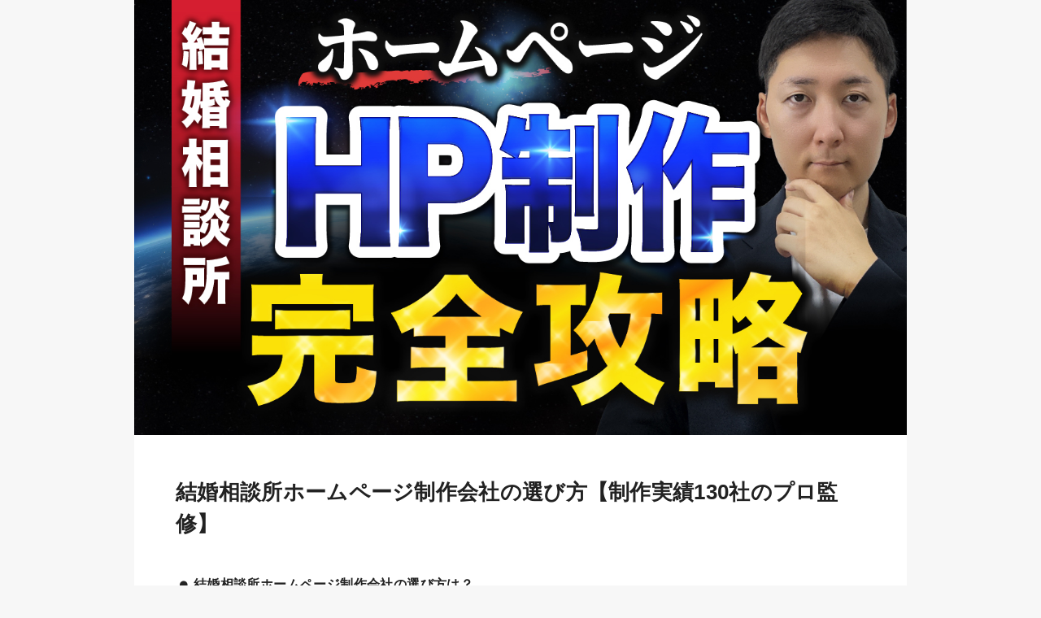

--- FILE ---
content_type: text/html; charset=UTF-8
request_url: https://enishi2020.jp/
body_size: 29356
content:
<!doctype html><html lang="ja"><head><meta charset="utf-8"><meta http-equiv="X-UA-Compatible" content="IE=edge"><meta name="HandheldFriendly" content="True"><meta name="MobileOptimized" content="320"><meta name="viewport" content="width=device-width, initial-scale=1.0, viewport-fit=cover"><link rel="pingback" href="https://enishi2020.jp/xmlrpc.php"><meta name='robots' content='index, follow, max-image-preview:large, max-snippet:-1, max-video-preview:-1' /><style>img:is([sizes="auto" i], [sizes^="auto," i]) { contain-intrinsic-size: 3000px 1500px }</style><title>結婚相談所ホームページ制作会社の選び方【制作実績130社のプロが完全解説】</title><meta name="description" content="結婚相談所ホームページ制作でおすすめは？選び方のコツや注意点は？結婚相談所を開業したばかりの初心者カウンセラーさん、会員獲得を加速させたい熟練カウンセラーさんは必見です。集客とSEO対策に強い制作会社をお探しなら、たかの式がおすすめです。IBJ・TMS・BIUなど全ての結婚相談所連盟に対応しています。悪徳業者に高額請求されない方法も。" /><link rel="canonical" href="https://enishi2020.jp/" /><meta property="og:locale" content="ja_JP" /><meta property="og:type" content="website" /><meta property="og:title" content="結婚相談所ホームページ制作会社の選び方【制作実績130社のプロが完全解説】" /><meta property="og:description" content="結婚相談所ホームページ制作でおすすめは？選び方のコツや注意点は？結婚相談所を開業したばかりの初心者カウンセラーさん、会員獲得を加速させたい熟練カウンセラーさんは必見です。集客とSEO対策に強い制作会社をお探しなら、たかの式がおすすめです。IBJ・TMS・BIUなど全ての結婚相談所連盟に対応しています。悪徳業者に高額請求されない方法も。" /><meta property="og:url" content="https://enishi2020.jp/" /><meta property="og:site_name" content="結婚相談所ホームページ制作会社の選び方【NG行為5つ】" /><meta property="article:modified_time" content="2025-09-15T01:40:31+00:00" /><meta property="og:image" content="https://enishi2020.jp/wp-content/uploads/2025/09/844e5159fa5e86cd0f70bf1e65e1b529.jpg" /><meta property="og:image:width" content="1281" /><meta property="og:image:height" content="721" /><meta property="og:image:type" content="image/jpeg" /><meta name="twitter:card" content="summary_large_image" /> <script type="application/ld+json" class="yoast-schema-graph">{"@context":"https://schema.org","@graph":[{"@type":"WebPage","@id":"https://enishi2020.jp/","url":"https://enishi2020.jp/","name":"結婚相談所ホームページ制作会社の選び方【制作実績130社のプロが完全解説】","isPartOf":{"@id":"https://enishi2020.jp/#website"},"about":{"@id":"https://enishi2020.jp/#organization"},"primaryImageOfPage":{"@id":"https://enishi2020.jp/#primaryimage"},"image":{"@id":"https://enishi2020.jp/#primaryimage"},"thumbnailUrl":"https://enishi2020.jp/wp-content/uploads/2025/09/844e5159fa5e86cd0f70bf1e65e1b529.jpg","datePublished":"2025-09-15T00:30:57+00:00","dateModified":"2025-09-15T01:40:31+00:00","description":"結婚相談所ホームページ制作でおすすめは？選び方のコツや注意点は？結婚相談所を開業したばかりの初心者カウンセラーさん、会員獲得を加速させたい熟練カウンセラーさんは必見です。集客とSEO対策に強い制作会社をお探しなら、たかの式がおすすめです。IBJ・TMS・BIUなど全ての結婚相談所連盟に対応しています。悪徳業者に高額請求されない方法も。","breadcrumb":{"@id":"https://enishi2020.jp/#breadcrumb"},"inLanguage":"ja","potentialAction":[{"@type":"ReadAction","target":["https://enishi2020.jp/"]}]},{"@type":"ImageObject","inLanguage":"ja","@id":"https://enishi2020.jp/#primaryimage","url":"https://enishi2020.jp/wp-content/uploads/2025/09/844e5159fa5e86cd0f70bf1e65e1b529.jpg","contentUrl":"https://enishi2020.jp/wp-content/uploads/2025/09/844e5159fa5e86cd0f70bf1e65e1b529.jpg","width":1281,"height":721},{"@type":"BreadcrumbList","@id":"https://enishi2020.jp/#breadcrumb","itemListElement":[{"@type":"ListItem","position":1,"name":"結婚相談所の集客メディア"}]},{"@type":"WebSite","@id":"https://enishi2020.jp/#website","url":"https://enishi2020.jp/","name":"結婚相談所ホームページ制作会社の選び方【NG行為5つ】","description":"","publisher":{"@id":"https://enishi2020.jp/#organization"},"potentialAction":[{"@type":"SearchAction","target":{"@type":"EntryPoint","urlTemplate":"https://enishi2020.jp/?s={search_term_string}"},"query-input":{"@type":"PropertyValueSpecification","valueRequired":true,"valueName":"search_term_string"}}],"inLanguage":"ja"},{"@type":"Organization","@id":"https://enishi2020.jp/#organization","name":"結婚相談所ホームページ制作会社の選び方【NG行為5つ】","url":"https://enishi2020.jp/","logo":{"@type":"ImageObject","inLanguage":"ja","@id":"https://enishi2020.jp/#/schema/logo/image/","url":"https://enishi2020.jp/wp-content/uploads/2025/08/logo.webp","contentUrl":"https://enishi2020.jp/wp-content/uploads/2025/08/logo.webp","width":2560,"height":482,"caption":"結婚相談所ホームページ制作会社の選び方【NG行為5つ】"},"image":{"@id":"https://enishi2020.jp/#/schema/logo/image/"}}]}</script> <meta name="google-site-verification" content="h0Yu7oiu9D8SRZ2aaG957ItVYAHrtcbUgmvQXYv-SII" /><link rel='dns-prefetch' href='//fonts.googleapis.com' /><link rel='dns-prefetch' href='//cdnjs.cloudflare.com' /><link rel="alternate" type="application/rss+xml" title="結婚相談所ホームページ制作会社の選び方【NG行為5つ】 &raquo; フィード" href="https://enishi2020.jp/feed/" /><link rel="alternate" type="application/rss+xml" title="結婚相談所ホームページ制作会社の選び方【NG行為5つ】 &raquo; コメントフィード" href="https://enishi2020.jp/comments/feed/" /> <script defer src="[data-uri]"></script> <style id='wp-emoji-styles-inline-css' type='text/css'>img.wp-smiley, img.emoji {
		display: inline !important;
		border: none !important;
		box-shadow: none !important;
		height: 1em !important;
		width: 1em !important;
		margin: 0 0.07em !important;
		vertical-align: -0.1em !important;
		background: none !important;
		padding: 0 !important;
	}</style><link rel='stylesheet' id='wp-block-library-css' href='https://enishi2020.jp/wp-includes/css/dist/block-library/style.min.css' type='text/css' media='all' /><style id='classic-theme-styles-inline-css' type='text/css'>/*! This file is auto-generated */
.wp-block-button__link{color:#fff;background-color:#32373c;border-radius:9999px;box-shadow:none;text-decoration:none;padding:calc(.667em + 2px) calc(1.333em + 2px);font-size:1.125em}.wp-block-file__button{background:#32373c;color:#fff;text-decoration:none}</style><style id='global-styles-inline-css' type='text/css'>:root{--wp--preset--aspect-ratio--square: 1;--wp--preset--aspect-ratio--4-3: 4/3;--wp--preset--aspect-ratio--3-4: 3/4;--wp--preset--aspect-ratio--3-2: 3/2;--wp--preset--aspect-ratio--2-3: 2/3;--wp--preset--aspect-ratio--16-9: 16/9;--wp--preset--aspect-ratio--9-16: 9/16;--wp--preset--color--black: #000;--wp--preset--color--cyan-bluish-gray: #abb8c3;--wp--preset--color--white: #fff;--wp--preset--color--pale-pink: #f78da7;--wp--preset--color--vivid-red: #cf2e2e;--wp--preset--color--luminous-vivid-orange: #ff6900;--wp--preset--color--luminous-vivid-amber: #fcb900;--wp--preset--color--light-green-cyan: #7bdcb5;--wp--preset--color--vivid-green-cyan: #00d084;--wp--preset--color--pale-cyan-blue: #8ed1fc;--wp--preset--color--vivid-cyan-blue: #0693e3;--wp--preset--color--vivid-purple: #9b51e0;--wp--preset--color--stk-palette-one: var(--stk-palette-color1);--wp--preset--color--stk-palette-two: var(--stk-palette-color2);--wp--preset--color--stk-palette-three: var(--stk-palette-color3);--wp--preset--color--stk-palette-four: var(--stk-palette-color4);--wp--preset--color--stk-palette-five: var(--stk-palette-color5);--wp--preset--color--stk-palette-six: var(--stk-palette-color6);--wp--preset--color--stk-palette-seven: var(--stk-palette-color7);--wp--preset--color--stk-palette-eight: var(--stk-palette-color8);--wp--preset--color--stk-palette-nine: var(--stk-palette-color9);--wp--preset--color--stk-palette-ten: var(--stk-palette-color10);--wp--preset--color--mainttlbg: var(--main-ttl-bg);--wp--preset--color--mainttltext: var(--main-ttl-color);--wp--preset--color--stkeditorcolor-one: var(--stk-editor-color1);--wp--preset--color--stkeditorcolor-two: var(--stk-editor-color2);--wp--preset--color--stkeditorcolor-three: var(--stk-editor-color3);--wp--preset--gradient--vivid-cyan-blue-to-vivid-purple: linear-gradient(135deg,rgba(6,147,227,1) 0%,rgb(155,81,224) 100%);--wp--preset--gradient--light-green-cyan-to-vivid-green-cyan: linear-gradient(135deg,rgb(122,220,180) 0%,rgb(0,208,130) 100%);--wp--preset--gradient--luminous-vivid-amber-to-luminous-vivid-orange: linear-gradient(135deg,rgba(252,185,0,1) 0%,rgba(255,105,0,1) 100%);--wp--preset--gradient--luminous-vivid-orange-to-vivid-red: linear-gradient(135deg,rgba(255,105,0,1) 0%,rgb(207,46,46) 100%);--wp--preset--gradient--very-light-gray-to-cyan-bluish-gray: linear-gradient(135deg,rgb(238,238,238) 0%,rgb(169,184,195) 100%);--wp--preset--gradient--cool-to-warm-spectrum: linear-gradient(135deg,rgb(74,234,220) 0%,rgb(151,120,209) 20%,rgb(207,42,186) 40%,rgb(238,44,130) 60%,rgb(251,105,98) 80%,rgb(254,248,76) 100%);--wp--preset--gradient--blush-light-purple: linear-gradient(135deg,rgb(255,206,236) 0%,rgb(152,150,240) 100%);--wp--preset--gradient--blush-bordeaux: linear-gradient(135deg,rgb(254,205,165) 0%,rgb(254,45,45) 50%,rgb(107,0,62) 100%);--wp--preset--gradient--luminous-dusk: linear-gradient(135deg,rgb(255,203,112) 0%,rgb(199,81,192) 50%,rgb(65,88,208) 100%);--wp--preset--gradient--pale-ocean: linear-gradient(135deg,rgb(255,245,203) 0%,rgb(182,227,212) 50%,rgb(51,167,181) 100%);--wp--preset--gradient--electric-grass: linear-gradient(135deg,rgb(202,248,128) 0%,rgb(113,206,126) 100%);--wp--preset--gradient--midnight: linear-gradient(135deg,rgb(2,3,129) 0%,rgb(40,116,252) 100%);--wp--preset--font-size--small: 13px;--wp--preset--font-size--medium: 20px;--wp--preset--font-size--large: 36px;--wp--preset--font-size--x-large: 42px;--wp--preset--spacing--20: 0.44rem;--wp--preset--spacing--30: 0.67rem;--wp--preset--spacing--40: 1rem;--wp--preset--spacing--50: 1.5rem;--wp--preset--spacing--60: 2.25rem;--wp--preset--spacing--70: 3.38rem;--wp--preset--spacing--80: 5.06rem;--wp--preset--shadow--natural: 6px 6px 9px rgba(0, 0, 0, 0.2);--wp--preset--shadow--deep: 12px 12px 50px rgba(0, 0, 0, 0.4);--wp--preset--shadow--sharp: 6px 6px 0px rgba(0, 0, 0, 0.2);--wp--preset--shadow--outlined: 6px 6px 0px -3px rgba(255, 255, 255, 1), 6px 6px rgba(0, 0, 0, 1);--wp--preset--shadow--crisp: 6px 6px 0px rgba(0, 0, 0, 1);}:where(.is-layout-flex){gap: 0.5em;}:where(.is-layout-grid){gap: 0.5em;}body .is-layout-flex{display: flex;}.is-layout-flex{flex-wrap: wrap;align-items: center;}.is-layout-flex > :is(*, div){margin: 0;}body .is-layout-grid{display: grid;}.is-layout-grid > :is(*, div){margin: 0;}:where(.wp-block-columns.is-layout-flex){gap: 2em;}:where(.wp-block-columns.is-layout-grid){gap: 2em;}:where(.wp-block-post-template.is-layout-flex){gap: 1.25em;}:where(.wp-block-post-template.is-layout-grid){gap: 1.25em;}.has-black-color{color: var(--wp--preset--color--black) !important;}.has-cyan-bluish-gray-color{color: var(--wp--preset--color--cyan-bluish-gray) !important;}.has-white-color{color: var(--wp--preset--color--white) !important;}.has-pale-pink-color{color: var(--wp--preset--color--pale-pink) !important;}.has-vivid-red-color{color: var(--wp--preset--color--vivid-red) !important;}.has-luminous-vivid-orange-color{color: var(--wp--preset--color--luminous-vivid-orange) !important;}.has-luminous-vivid-amber-color{color: var(--wp--preset--color--luminous-vivid-amber) !important;}.has-light-green-cyan-color{color: var(--wp--preset--color--light-green-cyan) !important;}.has-vivid-green-cyan-color{color: var(--wp--preset--color--vivid-green-cyan) !important;}.has-pale-cyan-blue-color{color: var(--wp--preset--color--pale-cyan-blue) !important;}.has-vivid-cyan-blue-color{color: var(--wp--preset--color--vivid-cyan-blue) !important;}.has-vivid-purple-color{color: var(--wp--preset--color--vivid-purple) !important;}.has-black-background-color{background-color: var(--wp--preset--color--black) !important;}.has-cyan-bluish-gray-background-color{background-color: var(--wp--preset--color--cyan-bluish-gray) !important;}.has-white-background-color{background-color: var(--wp--preset--color--white) !important;}.has-pale-pink-background-color{background-color: var(--wp--preset--color--pale-pink) !important;}.has-vivid-red-background-color{background-color: var(--wp--preset--color--vivid-red) !important;}.has-luminous-vivid-orange-background-color{background-color: var(--wp--preset--color--luminous-vivid-orange) !important;}.has-luminous-vivid-amber-background-color{background-color: var(--wp--preset--color--luminous-vivid-amber) !important;}.has-light-green-cyan-background-color{background-color: var(--wp--preset--color--light-green-cyan) !important;}.has-vivid-green-cyan-background-color{background-color: var(--wp--preset--color--vivid-green-cyan) !important;}.has-pale-cyan-blue-background-color{background-color: var(--wp--preset--color--pale-cyan-blue) !important;}.has-vivid-cyan-blue-background-color{background-color: var(--wp--preset--color--vivid-cyan-blue) !important;}.has-vivid-purple-background-color{background-color: var(--wp--preset--color--vivid-purple) !important;}.has-black-border-color{border-color: var(--wp--preset--color--black) !important;}.has-cyan-bluish-gray-border-color{border-color: var(--wp--preset--color--cyan-bluish-gray) !important;}.has-white-border-color{border-color: var(--wp--preset--color--white) !important;}.has-pale-pink-border-color{border-color: var(--wp--preset--color--pale-pink) !important;}.has-vivid-red-border-color{border-color: var(--wp--preset--color--vivid-red) !important;}.has-luminous-vivid-orange-border-color{border-color: var(--wp--preset--color--luminous-vivid-orange) !important;}.has-luminous-vivid-amber-border-color{border-color: var(--wp--preset--color--luminous-vivid-amber) !important;}.has-light-green-cyan-border-color{border-color: var(--wp--preset--color--light-green-cyan) !important;}.has-vivid-green-cyan-border-color{border-color: var(--wp--preset--color--vivid-green-cyan) !important;}.has-pale-cyan-blue-border-color{border-color: var(--wp--preset--color--pale-cyan-blue) !important;}.has-vivid-cyan-blue-border-color{border-color: var(--wp--preset--color--vivid-cyan-blue) !important;}.has-vivid-purple-border-color{border-color: var(--wp--preset--color--vivid-purple) !important;}.has-vivid-cyan-blue-to-vivid-purple-gradient-background{background: var(--wp--preset--gradient--vivid-cyan-blue-to-vivid-purple) !important;}.has-light-green-cyan-to-vivid-green-cyan-gradient-background{background: var(--wp--preset--gradient--light-green-cyan-to-vivid-green-cyan) !important;}.has-luminous-vivid-amber-to-luminous-vivid-orange-gradient-background{background: var(--wp--preset--gradient--luminous-vivid-amber-to-luminous-vivid-orange) !important;}.has-luminous-vivid-orange-to-vivid-red-gradient-background{background: var(--wp--preset--gradient--luminous-vivid-orange-to-vivid-red) !important;}.has-very-light-gray-to-cyan-bluish-gray-gradient-background{background: var(--wp--preset--gradient--very-light-gray-to-cyan-bluish-gray) !important;}.has-cool-to-warm-spectrum-gradient-background{background: var(--wp--preset--gradient--cool-to-warm-spectrum) !important;}.has-blush-light-purple-gradient-background{background: var(--wp--preset--gradient--blush-light-purple) !important;}.has-blush-bordeaux-gradient-background{background: var(--wp--preset--gradient--blush-bordeaux) !important;}.has-luminous-dusk-gradient-background{background: var(--wp--preset--gradient--luminous-dusk) !important;}.has-pale-ocean-gradient-background{background: var(--wp--preset--gradient--pale-ocean) !important;}.has-electric-grass-gradient-background{background: var(--wp--preset--gradient--electric-grass) !important;}.has-midnight-gradient-background{background: var(--wp--preset--gradient--midnight) !important;}.has-small-font-size{font-size: var(--wp--preset--font-size--small) !important;}.has-medium-font-size{font-size: var(--wp--preset--font-size--medium) !important;}.has-large-font-size{font-size: var(--wp--preset--font-size--large) !important;}.has-x-large-font-size{font-size: var(--wp--preset--font-size--x-large) !important;}
:where(.wp-block-post-template.is-layout-flex){gap: 1.25em;}:where(.wp-block-post-template.is-layout-grid){gap: 1.25em;}
:where(.wp-block-columns.is-layout-flex){gap: 2em;}:where(.wp-block-columns.is-layout-grid){gap: 2em;}
:root :where(.wp-block-pullquote){font-size: 1.5em;line-height: 1.6;}</style><link rel='stylesheet' id='stk_style-css' href='https://enishi2020.jp/wp-content/cache/autoptimize/css/autoptimize_single_68a296387c05980b506d4b925e127f0b.css?ver=5.14.3' type='text/css' media='all' /><style id='stk_style-inline-css' type='text/css'>:root{--stk-base-font-family:"游ゴシック","Yu Gothic","游ゴシック体","YuGothic","Hiragino Kaku Gothic ProN",Meiryo,sans-serif;--stk-base-font-size-pc:16px;--stk-base-font-size-sp:15px;--stk-font-weight:400;--stk-font-feature-settings:normal;--stk-font-awesome-free:"Font Awesome 6 Free";--stk-font-awesome-brand:"Font Awesome 6 Brands";--wp--preset--font-size--medium:clamp(1.2em,2.5vw,20px);--wp--preset--font-size--large:clamp(1.5em,4.5vw,36px);--wp--preset--font-size--x-large:clamp(1.9em,5.25vw,42px);--wp--style--gallery-gap-default:.5em;--stk-flex-style:flex-start;--stk-wrap-width:1166px;--stk-wide-width:980px;--stk-main-width:728px;--stk-side-margin:32px;--stk-post-thumb-ratio:16/10;--stk-post-title-font_size:clamp(1.4em,4vw,1.9em);--stk-h1-font_size:clamp(1.4em,4vw,1.9em);--stk-h2-font_size:clamp(1.2em,2.6vw,1.3em);--stk-h2-normal-font_size:125%;--stk-h3-font_size:clamp(1.1em,2.3vw,1.15em);--stk-h4-font_size:105%;--stk-h5-font_size:100%;--stk-line_height:1.8;--stk-heading-line_height:1.5;--stk-heading-margin_top:2em;--stk-heading-margin_bottom:1em;--stk-margin:1.6em;--stk-h2-margin-rl:-2vw;--stk-el-margin-rl:-4vw;--stk-list-icon-size:1.8em;--stk-list-item-margin:.7em;--stk-list-margin:1em;--stk-h2-border_radius:3px;--stk-h2-border_width:4px;--stk-h3-border_width:4px;--stk-h4-border_width:4px;--stk-wttl-border_radius:0;--stk-wttl-border_width:2px;--stk-supplement-border_radius:4px;--stk-supplement-border_width:2px;--stk-supplement-sat:82%;--stk-supplement-lig:86%;--stk-box-border_radius:4px;--stk-box-border_width:2px;--stk-btn-border_radius:3px;--stk-btn-border_width:2px;--stk-post-radius:0;--stk-postlist-radius:0;--stk-cardlist-radius:0;--stk-shadow-s:1px 2px 10px rgba(0,0,0,.2);--stk-shadow-l:5px 10px 20px rgba(0,0,0,.2);--main-text-color:#222;--main-link-color:#3694de;--main-link-color-hover:#222;--main-ttl-bg:#222;--main-ttl-bg-rgba:rgba(34,34,34,.1);--main-ttl-color:#fff;--header-bg:#fff;--header-bg-overlay:#0ea3c9;--header-logo-color:#222;--header-text-color:#fff;--inner-content-bg:#fff;--label-bg:#222;--label-text-color:#fff;--slider-text-color:#444;--side-text-color:#222;--footer-bg:#222;--footer-text-color:#CACACA;--footer-link-color:#f7f7f7;--new-mark-bg:#222;--oc-box-blue:#19b4ce;--oc-box-blue-inner:#d4f3ff;--oc-box-red:#ee5656;--oc-box-red-inner:#feeeed;--oc-box-yellow:#f7cf2e;--oc-box-yellow-inner:#fffae2;--oc-box-green:#39cd75;--oc-box-green-inner:#e8fbf0;--oc-box-pink:#f7b2b2;--oc-box-pink-inner:#fee;--oc-box-gray:#9c9c9c;--oc-box-gray-inner:#f5f5f5;--oc-box-black:#313131;--oc-box-black-inner:#404040;--oc-btn-rich_yellow:#f7cf2e;--oc-btn-rich_yellow-sdw:rgba(222,182,21,1);--oc-btn-rich_pink:#ee5656;--oc-btn-rich_pink-sdw:rgba(213,61,61,1);--oc-btn-rich_orange:#ef9b2f;--oc-btn-rich_orange-sdw:rgba(214,130,22,1);--oc-btn-rich_green:#39cd75;--oc-btn-rich_green-sdw:rgba(32,180,92,1);--oc-btn-rich_blue:#19b4ce;--oc-btn-rich_blue-sdw:rgba(0,155,181,1);--oc-base-border-color:rgba(125,125,125,.3);--oc-has-background-basic-padding:1.1em;--stk-maker-yellow:#ff6;--stk-maker-pink:#ffd5d5;--stk-maker-blue:#b5dfff;--stk-maker-green:#cff7c7;--stk-caption-font-size:11px;--stk-palette-color1:#abb8c3;--stk-palette-color2:#f78da7;--stk-palette-color3:#cf2e2e;--stk-palette-color4:#ff6900;--stk-palette-color5:#fcb900;--stk-palette-color6:#7bdcb5;--stk-palette-color7:#00d084;--stk-palette-color8:#8ed1fc;--stk-palette-color9:#0693e3;--stk-palette-color10:#9b51e0;--stk-editor-color1:#1bb4d3;--stk-editor-color2:#f55e5e;--stk-editor-color3:#ee2;--stk-editor-color1-rgba:rgba(27,180,211,.1);--stk-editor-color2-rgba:rgba(245,94,94,.1);--stk-editor-color3-rgba:rgba(238,238,34,.1)}
#custom_header.has-background-dim{background-color:transparent;min-height:50vh}#custom_header.overlay-stripe::before{background-image:repeating-linear-gradient(-45deg,#000 0,#000 3px,transparent 3px,transparent 6px)}#custom_header.overlay-dot::before{background-image:radial-gradient(#000 50%,transparent 50%);background-size:5px 5px}#custom_header.overlay-color::before{background-color:#000}#custom_header::before{opacity:.05}#custom_header .stk_custom_header__text{color:#0ea3c9}#custom_header .wp-block-button .wp-block-button__link{color:#fff}#custom_header .wp-block-button:not(.is-style-outline) .wp-block-button__link{background-color:#ed7171;border-color:#ed7171}#custom_header .wp-block-button.is-style-outline .wp-block-button__link{border-color:#fff}
.header-info{color:#fff;background:#aa8f7b;background:linear-gradient(135deg,#aa8f7b,#aa8f7b)}</style><link rel='stylesheet' id='stk_child-style-css' href='https://enishi2020.jp/wp-content/cache/autoptimize/css/autoptimize_single_0c76d34cc1a086a99ddc0272a55f2990.css' type='text/css' media='all' /><link rel='stylesheet' id='gf_font-css' href='https://fonts.googleapis.com/css?family=Concert+One&#038;display=swap' type='text/css' media='all' /><style id='gf_font-inline-css' type='text/css'>.gf {font-family: "Concert One", "游ゴシック", "Yu Gothic", "游ゴシック体", "YuGothic", "Hiragino Kaku Gothic ProN", Meiryo, sans-serif;}</style><link rel='stylesheet' id='fontawesome-css' href='https://cdnjs.cloudflare.com/ajax/libs/font-awesome/6.7.2/css/all.min.css' type='text/css' media='all' /> <script defer type="text/javascript" src="https://enishi2020.jp/wp-includes/js/jquery/jquery.min.js?ver=3.7.1" id="jquery-core-js"></script> <script defer type="text/javascript" src="https://enishi2020.jp/wp-includes/js/jquery/jquery-migrate.min.js?ver=3.4.1" id="jquery-migrate-js"></script> <script defer id="jquery-js-after" src="[data-uri]"></script> <link rel="https://api.w.org/" href="https://enishi2020.jp/wp-json/" /><link rel="alternate" title="JSON" type="application/json" href="https://enishi2020.jp/wp-json/wp/v2/pages/264" /><link rel="EditURI" type="application/rsd+xml" title="RSD" href="https://enishi2020.jp/xmlrpc.php?rsd" /><link rel='shortlink' href='https://enishi2020.jp/' /><link rel="alternate" title="oEmbed (JSON)" type="application/json+oembed" href="https://enishi2020.jp/wp-json/oembed/1.0/embed?url=https%3A%2F%2Fenishi2020.jp%2F" /><link rel="alternate" title="oEmbed (XML)" type="text/xml+oembed" href="https://enishi2020.jp/wp-json/oembed/1.0/embed?url=https%3A%2F%2Fenishi2020.jp%2F&#038;format=xml" /> <script defer src="https://analytics.ahrefs.com/analytics.js" data-key="WvCUWXI3B3xlmMosx9hYag"></script><meta name="thumbnail" content="https://enishi2020.jp/wp-content/uploads/2025/09/844e5159fa5e86cd0f70bf1e65e1b529.jpg" /><link rel="icon" href="https://enishi2020.jp/wp-content/uploads/2025/08/cropped-favicon-32x32.png" sizes="32x32" /><link rel="icon" href="https://enishi2020.jp/wp-content/uploads/2025/08/cropped-favicon-192x192.png" sizes="192x192" /><link rel="apple-touch-icon" href="https://enishi2020.jp/wp-content/uploads/2025/08/cropped-favicon-180x180.png" /><meta name="msapplication-TileImage" content="https://enishi2020.jp/wp-content/uploads/2025/08/cropped-favicon-270x270.png" /> <script defer src="https://www.googletagmanager.com/gtag/js?id=G-91HRCN224F"></script> <script defer src="[data-uri]"></script></head><body class="home wp-singular page-template page-template-page-lp page-template-page-lp-php page page-id-264 wp-custom-logo wp-embed-responsive wp-theme-jstork19 wp-child-theme-jstork19_custom h_stripe h_layout_pc_left_full h_layout_sp_center"> <svg aria-hidden="true" xmlns="http://www.w3.org/2000/svg" width="0" height="0" focusable="false" role="none" style="visibility: hidden; position: absolute; left: -9999px; overflow: hidden;"><defs><symbol id="svgicon_search_btn" viewBox="0 0 50 50"><path d="M44.35,48.52l-4.95-4.95c-1.17-1.17-1.17-3.07,0-4.24l0,0c1.17-1.17,3.07-1.17,4.24,0l4.95,4.95c1.17,1.17,1.17,3.07,0,4.24 l0,0C47.42,49.7,45.53,49.7,44.35,48.52z"/><path d="M22.81,7c8.35,0,15.14,6.79,15.14,15.14s-6.79,15.14-15.14,15.14S7.67,30.49,7.67,22.14S14.46,7,22.81,7 M22.81,1 C11.13,1,1.67,10.47,1.67,22.14s9.47,21.14,21.14,21.14s21.14-9.47,21.14-21.14S34.49,1,22.81,1L22.81,1z"/></symbol><symbol id="svgicon_nav_btn" viewBox="0 0 50 50"><path d="M45.1,46.5H4.9c-1.6,0-2.9-1.3-2.9-2.9v-0.2c0-1.6,1.3-2.9,2.9-2.9h40.2c1.6,0,2.9,1.3,2.9,2.9v0.2 C48,45.2,46.7,46.5,45.1,46.5z"/><path d="M45.1,28.5H4.9c-1.6,0-2.9-1.3-2.9-2.9v-0.2c0-1.6,1.3-2.9,2.9-2.9h40.2c1.6,0,2.9,1.3,2.9,2.9v0.2 C48,27.2,46.7,28.5,45.1,28.5z"/><path d="M45.1,10.5H4.9C3.3,10.5,2,9.2,2,7.6V7.4c0-1.6,1.3-2.9,2.9-2.9h40.2c1.6,0,2.9,1.3,2.9,2.9v0.2 C48,9.2,46.7,10.5,45.1,10.5z"/></symbol><symbol id="stk-envelope-svg" viewBox="0 0 300 300"><path d="M300.03,81.5c0-30.25-24.75-55-55-55h-190c-30.25,0-55,24.75-55,55v140c0,30.25,24.75,55,55,55h190c30.25,0,55-24.75,55-55 V81.5z M37.4,63.87c4.75-4.75,11.01-7.37,17.63-7.37h190c6.62,0,12.88,2.62,17.63,7.37c4.75,4.75,7.37,11.01,7.37,17.63v5.56 c-0.32,0.2-0.64,0.41-0.95,0.64L160.2,169.61c-0.75,0.44-5.12,2.89-10.17,2.89c-4.99,0-9.28-2.37-10.23-2.94L30.99,87.7 c-0.31-0.23-0.63-0.44-0.95-0.64V81.5C30.03,74.88,32.65,68.62,37.4,63.87z M262.66,239.13c-4.75,4.75-11.01,7.37-17.63,7.37h-190 c-6.62,0-12.88-2.62-17.63-7.37c-4.75-4.75-7.37-11.01-7.37-17.63v-99.48l93.38,70.24c0.16,0.12,0.32,0.24,0.49,0.35 c1.17,0.81,11.88,7.88,26.13,7.88c14.25,0,24.96-7.07,26.14-7.88c0.17-0.11,0.33-0.23,0.49-0.35l93.38-70.24v99.48 C270.03,228.12,267.42,234.38,262.66,239.13z"/></symbol><symbol id="stk-close-svg" viewBox="0 0 384 512"><path fill="currentColor" d="M342.6 150.6c12.5-12.5 12.5-32.8 0-45.3s-32.8-12.5-45.3 0L192 210.7 86.6 105.4c-12.5-12.5-32.8-12.5-45.3 0s-12.5 32.8 0 45.3L146.7 256 41.4 361.4c-12.5 12.5-12.5 32.8 0 45.3s32.8 12.5 45.3 0L192 301.3 297.4 406.6c12.5 12.5 32.8 12.5 45.3 0s12.5-32.8 0-45.3L237.3 256 342.6 150.6z"/></symbol><symbol id="stk-twitter-svg" viewBox="0 0 512 512"><path d="M299.8,219.7L471,20.7h-40.6L281.7,193.4L163,20.7H26l179.6,261.4L26,490.7h40.6l157-182.5L349,490.7h137L299.8,219.7 L299.8,219.7z M244.2,284.3l-18.2-26L81.2,51.2h62.3l116.9,167.1l18.2,26l151.9,217.2h-62.3L244.2,284.3L244.2,284.3z"/></symbol><symbol id="stk-twitter_bird-svg" viewBox="0 0 512 512"><path d="M459.37 151.716c.325 4.548.325 9.097.325 13.645 0 138.72-105.583 298.558-298.558 298.558-59.452 0-114.68-17.219-161.137-47.106 8.447.974 16.568 1.299 25.34 1.299 49.055 0 94.213-16.568 130.274-44.832-46.132-.975-84.792-31.188-98.112-72.772 6.498.974 12.995 1.624 19.818 1.624 9.421 0 18.843-1.3 27.614-3.573-48.081-9.747-84.143-51.98-84.143-102.985v-1.299c13.969 7.797 30.214 12.67 47.431 13.319-28.264-18.843-46.781-51.005-46.781-87.391 0-19.492 5.197-37.36 14.294-52.954 51.655 63.675 129.3 105.258 216.365 109.807-1.624-7.797-2.599-15.918-2.599-24.04 0-57.828 46.782-104.934 104.934-104.934 30.213 0 57.502 12.67 76.67 33.137 23.715-4.548 46.456-13.32 66.599-25.34-7.798 24.366-24.366 44.833-46.132 57.827 21.117-2.273 41.584-8.122 60.426-16.243-14.292 20.791-32.161 39.308-52.628 54.253z"/></symbol><symbol id="stk-bluesky-svg" viewBox="0 0 256 256"><path d="M 60.901 37.747 C 88.061 58.137 117.273 99.482 127.999 121.666 C 138.727 99.482 167.938 58.137 195.099 37.747 C 214.696 23.034 246.45 11.651 246.45 47.874 C 246.45 55.109 242.302 108.648 239.869 117.34 C 231.413 147.559 200.6 155.266 173.189 150.601 C 221.101 158.756 233.288 185.766 206.966 212.776 C 156.975 264.073 135.115 199.905 129.514 183.464 C 128.487 180.449 128.007 179.038 127.999 180.238 C 127.992 179.038 127.512 180.449 126.486 183.464 C 120.884 199.905 99.024 264.073 49.033 212.776 C 22.711 185.766 34.899 158.756 82.81 150.601 C 55.4 155.266 24.587 147.559 16.13 117.34 C 13.697 108.648 9.55 55.109 9.55 47.874 C 9.55 11.651 41.304 23.034 60.901 37.747 Z"/></symbol><symbol id="stk-facebook-svg" viewBox="0 0 512 512"><path d="M504 256C504 119 393 8 256 8S8 119 8 256c0 123.78 90.69 226.38 209.25 245V327.69h-63V256h63v-54.64c0-62.15 37-96.48 93.67-96.48 27.14 0 55.52 4.84 55.52 4.84v61h-31.28c-30.8 0-40.41 19.12-40.41 38.73V256h68.78l-11 71.69h-57.78V501C413.31 482.38 504 379.78 504 256z"/></symbol><symbol id="stk-hatebu-svg" viewBox="0 0 50 50"><path d="M5.53,7.51c5.39,0,10.71,0,16.02,0,.73,0,1.47,.06,2.19,.19,3.52,.6,6.45,3.36,6.99,6.54,.63,3.68-1.34,7.09-5.02,8.67-.32,.14-.63,.27-1.03,.45,3.69,.93,6.25,3.02,7.37,6.59,1.79,5.7-2.32,11.79-8.4,12.05-6.01,.26-12.03,.06-18.13,.06V7.51Zm8.16,28.37c.16,.03,.26,.07,.35,.07,1.82,0,3.64,.03,5.46,0,2.09-.03,3.73-1.58,3.89-3.62,.14-1.87-1.28-3.79-3.27-3.97-2.11-.19-4.25-.04-6.42-.04v7.56Zm-.02-13.77c1.46,0,2.83,0,4.2,0,.29,0,.58,0,.86-.03,1.67-.21,3.01-1.53,3.17-3.12,.16-1.62-.75-3.32-2.36-3.61-1.91-.34-3.89-.25-5.87-.35v7.1Z"/><path d="M43.93,30.53h-7.69V7.59h7.69V30.53Z"/><path d="M44,38.27c0,2.13-1.79,3.86-3.95,3.83-2.12-.03-3.86-1.77-3.85-3.85,0-2.13,1.8-3.86,3.96-3.83,2.12,.03,3.85,1.75,3.84,3.85Z"/></symbol><symbol id="stk-line-svg" viewBox="0 0 32 32"><path d="M25.82 13.151c0.465 0 0.84 0.38 0.84 0.841 0 0.46-0.375 0.84-0.84 0.84h-2.34v1.5h2.34c0.465 0 0.84 0.377 0.84 0.84 0 0.459-0.375 0.839-0.84 0.839h-3.181c-0.46 0-0.836-0.38-0.836-0.839v-6.361c0-0.46 0.376-0.84 0.84-0.84h3.181c0.461 0 0.836 0.38 0.836 0.84 0 0.465-0.375 0.84-0.84 0.84h-2.34v1.5zM20.68 17.172c0 0.36-0.232 0.68-0.576 0.795-0.085 0.028-0.177 0.041-0.265 0.041-0.281 0-0.521-0.12-0.68-0.333l-3.257-4.423v3.92c0 0.459-0.372 0.839-0.841 0.839-0.461 0-0.835-0.38-0.835-0.839v-6.361c0-0.36 0.231-0.68 0.573-0.793 0.080-0.031 0.181-0.044 0.259-0.044 0.26 0 0.5 0.139 0.66 0.339l3.283 4.44v-3.941c0-0.46 0.376-0.84 0.84-0.84 0.46 0 0.84 0.38 0.84 0.84zM13.025 17.172c0 0.459-0.376 0.839-0.841 0.839-0.46 0-0.836-0.38-0.836-0.839v-6.361c0-0.46 0.376-0.84 0.84-0.84 0.461 0 0.837 0.38 0.837 0.84zM9.737 18.011h-3.181c-0.46 0-0.84-0.38-0.84-0.839v-6.361c0-0.46 0.38-0.84 0.84-0.84 0.464 0 0.84 0.38 0.84 0.84v5.521h2.341c0.464 0 0.839 0.377 0.839 0.84 0 0.459-0.376 0.839-0.839 0.839zM32 13.752c0-7.161-7.18-12.989-16-12.989s-16 5.828-16 12.989c0 6.415 5.693 11.789 13.38 12.811 0.521 0.109 1.231 0.344 1.411 0.787 0.16 0.401 0.105 1.021 0.051 1.44l-0.219 1.36c-0.060 0.401-0.32 1.581 1.399 0.86 1.721-0.719 9.221-5.437 12.581-9.3 2.299-2.519 3.397-5.099 3.397-7.957z"/></symbol><symbol id="stk-pokect-svg" viewBox="0 0 50 50"><path d="M8.04,6.5c-2.24,.15-3.6,1.42-3.6,3.7v13.62c0,11.06,11,19.75,20.52,19.68,10.7-.08,20.58-9.11,20.58-19.68V10.2c0-2.28-1.44-3.57-3.7-3.7H8.04Zm8.67,11.08l8.25,7.84,8.26-7.84c3.7-1.55,5.31,2.67,3.79,3.9l-10.76,10.27c-.35,.33-2.23,.33-2.58,0l-10.76-10.27c-1.45-1.36,.44-5.65,3.79-3.9h0Z"/></symbol><symbol id="stk-pinterest-svg" viewBox="0 0 50 50"><path d="M3.63,25c.11-6.06,2.25-11.13,6.43-15.19,4.18-4.06,9.15-6.12,14.94-6.18,6.23,.11,11.34,2.24,15.32,6.38,3.98,4.15,6,9.14,6.05,14.98-.11,6.01-2.25,11.06-6.43,15.15-4.18,4.09-9.15,6.16-14.94,6.21-2,0-4-.31-6.01-.92,.39-.61,.78-1.31,1.17-2.09,.44-.94,1-2.73,1.67-5.34,.17-.72,.42-1.7,.75-2.92,.39,.67,1.06,1.28,2,1.84,2.5,1.17,5.15,1.06,7.93-.33,2.89-1.67,4.9-4.26,6.01-7.76,1-3.67,.88-7.08-.38-10.22-1.25-3.15-3.49-5.41-6.72-6.8-4.06-1.17-8.01-1.04-11.85,.38s-6.51,3.85-8.01,7.3c-.39,1.28-.62,2.55-.71,3.8s-.04,2.47,.12,3.67,.59,2.27,1.25,3.21,1.56,1.67,2.67,2.17c.28,.11,.5,.11,.67,0,.22-.11,.44-.56,.67-1.33s.31-1.31,.25-1.59c-.06-.11-.17-.31-.33-.59-1.17-1.89-1.56-3.88-1.17-5.97,.39-2.09,1.25-3.85,2.59-5.3,2.06-1.84,4.47-2.84,7.22-3,2.75-.17,5.11,.59,7.05,2.25,1.06,1.22,1.74,2.7,2.04,4.42s.31,3.38,0,4.97c-.31,1.59-.85,3.07-1.63,4.47-1.39,2.17-3.03,3.28-4.92,3.34-1.11-.06-2.02-.49-2.71-1.29s-.91-1.74-.62-2.79c.11-.61,.44-1.81,1-3.59s.86-3.12,.92-4c-.17-2.12-1.14-3.2-2.92-3.26-1.39,.17-2.42,.79-3.09,1.88s-1.03,2.32-1.09,3.71c.17,1.62,.42,2.73,.75,3.34-.61,2.5-1.09,4.51-1.42,6.01-.11,.39-.42,1.59-.92,3.59s-.78,3.53-.83,4.59v2.34c-3.95-1.84-7.07-4.49-9.35-7.97-2.28-3.48-3.42-7.33-3.42-11.56Z"/></symbol><symbol id="stk-instagram-svg" viewBox="0 0 448 512"><path d="M224.1 141c-63.6 0-114.9 51.3-114.9 114.9s51.3 114.9 114.9 114.9S339 319.5 339 255.9 287.7 141 224.1 141zm0 189.6c-41.1 0-74.7-33.5-74.7-74.7s33.5-74.7 74.7-74.7 74.7 33.5 74.7 74.7-33.6 74.7-74.7 74.7zm146.4-194.3c0 14.9-12 26.8-26.8 26.8-14.9 0-26.8-12-26.8-26.8s12-26.8 26.8-26.8 26.8 12 26.8 26.8zm76.1 27.2c-1.7-35.9-9.9-67.7-36.2-93.9-26.2-26.2-58-34.4-93.9-36.2-37-2.1-147.9-2.1-184.9 0-35.8 1.7-67.6 9.9-93.9 36.1s-34.4 58-36.2 93.9c-2.1 37-2.1 147.9 0 184.9 1.7 35.9 9.9 67.7 36.2 93.9s58 34.4 93.9 36.2c37 2.1 147.9 2.1 184.9 0 35.9-1.7 67.7-9.9 93.9-36.2 26.2-26.2 34.4-58 36.2-93.9 2.1-37 2.1-147.8 0-184.8zM398.8 388c-7.8 19.6-22.9 34.7-42.6 42.6-29.5 11.7-99.5 9-132.1 9s-102.7 2.6-132.1-9c-19.6-7.8-34.7-22.9-42.6-42.6-11.7-29.5-9-99.5-9-132.1s-2.6-102.7 9-132.1c7.8-19.6 22.9-34.7 42.6-42.6 29.5-11.7 99.5-9 132.1-9s102.7-2.6 132.1 9c19.6 7.8 34.7 22.9 42.6 42.6 11.7 29.5 9 99.5 9 132.1s2.7 102.7-9 132.1z"/></symbol><symbol id="stk-youtube-svg" viewBox="0 0 576 512"><path d="M549.655 124.083c-6.281-23.65-24.787-42.276-48.284-48.597C458.781 64 288 64 288 64S117.22 64 74.629 75.486c-23.497 6.322-42.003 24.947-48.284 48.597-11.412 42.867-11.412 132.305-11.412 132.305s0 89.438 11.412 132.305c6.281 23.65 24.787 41.5 48.284 47.821C117.22 448 288 448 288 448s170.78 0 213.371-11.486c23.497-6.321 42.003-24.171 48.284-47.821 11.412-42.867 11.412-132.305 11.412-132.305s0-89.438-11.412-132.305zm-317.51 213.508V175.185l142.739 81.205-142.739 81.201z"/></symbol><symbol id="stk-tiktok-svg" viewBox="0 0 448 512"><path d="M448,209.91a210.06,210.06,0,0,1-122.77-39.25V349.38A162.55,162.55,0,1,1,185,188.31V278.2a74.62,74.62,0,1,0,52.23,71.18V0l88,0a121.18,121.18,0,0,0,1.86,22.17h0A122.18,122.18,0,0,0,381,102.39a121.43,121.43,0,0,0,67,20.14Z"/></symbol><symbol id="stk-feedly-svg" viewBox="0 0 50 50"><path d="M20.42,44.65h9.94c1.59,0,3.12-.63,4.25-1.76l12-12c2.34-2.34,2.34-6.14,0-8.48L29.64,5.43c-2.34-2.34-6.14-2.34-8.48,0L4.18,22.4c-2.34,2.34-2.34,6.14,0,8.48l12,12c1.12,1.12,2.65,1.76,4.24,1.76Zm-2.56-11.39l-.95-.95c-.39-.39-.39-1.02,0-1.41l7.07-7.07c.39-.39,1.02-.39,1.41,0l2.12,2.12c.39,.39,.39,1.02,0,1.41l-5.9,5.9c-.19,.19-.44,.29-.71,.29h-2.34c-.27,0-.52-.11-.71-.29Zm10.36,4.71l-.95,.95c-.19,.19-.44,.29-.71,.29h-2.34c-.27,0-.52-.11-.71-.29l-.95-.95c-.39-.39-.39-1.02,0-1.41l2.12-2.12c.39-.39,1.02-.39,1.41,0l2.12,2.12c.39,.39,.39,1.02,0,1.41ZM11.25,25.23l12.73-12.73c.39-.39,1.02-.39,1.41,0l2.12,2.12c.39,.39,.39,1.02,0,1.41l-11.55,11.55c-.19,.19-.45,.29-.71,.29h-2.34c-.27,0-.52-.11-.71-.29l-.95-.95c-.39-.39-.39-1.02,0-1.41Z"/></symbol><symbol id="stk-amazon-svg" viewBox="0 0 512 512"><path class="st0" d="M444.6,421.5L444.6,421.5C233.3,522,102.2,437.9,18.2,386.8c-5.2-3.2-14,0.8-6.4,9.6 C39.8,430.3,131.5,512,251.1,512c119.7,0,191-65.3,199.9-76.7C459.8,424,453.6,417.7,444.6,421.5z"/><path class="st0" d="M504,388.7L504,388.7c-5.7-7.4-34.5-8.8-52.7-6.5c-18.2,2.2-45.5,13.3-43.1,19.9c1.2,2.5,3.7,1.4,16.2,0.3 c12.5-1.2,47.6-5.7,54.9,3.9c7.3,9.6-11.2,55.4-14.6,62.8c-3.3,7.4,1.2,9.3,7.4,4.4c6.1-4.9,17-17.7,24.4-35.7 C503.9,419.6,508.3,394.3,504,388.7z"/><path class="st0" d="M302.6,147.3c-39.3,4.5-90.6,7.3-127.4,23.5c-42.4,18.3-72.2,55.7-72.2,110.7c0,70.4,44.4,105.6,101.4,105.6 c48.2,0,74.5-11.3,111.7-49.3c12.4,17.8,16.4,26.5,38.9,45.2c5,2.7,11.5,2.4,16-1.6l0,0h0c0,0,0,0,0,0l0.2,0.2 c13.5-12,38.1-33.4,51.9-45c5.5-4.6,4.6-11.9,0.2-18c-12.4-17.1-25.5-31.1-25.5-62.8V150.2c0-44.7,3.1-85.7-29.8-116.5 c-26-25-69.1-33.7-102-33.7c-64.4,0-136.3,24-151.5,103.7c-1.5,8.5,4.6,13,10.1,14.2l65.7,7c6.1-0.3,10.6-6.3,11.7-12.4 c5.6-27.4,28.7-40.7,54.5-40.7c13.9,0,29.7,5.1,38,17.6c9.4,13.9,8.2,33,8.2,49.1V147.3z M289.9,288.1 c-10.8,19.1-27.8,30.8-46.9,30.8c-26,0-41.2-19.8-41.2-49.1c0-57.7,51.7-68.2,100.7-68.2v14.7C302.6,242.6,303.2,264.7,289.9,288.1 z"/></symbol><symbol id="stk-user_url-svg" viewBox="0 0 50 50"><path d="M33.62,25c0,1.99-.11,3.92-.3,5.75H16.67c-.19-1.83-.38-3.76-.38-5.75s.19-3.92,.38-5.75h16.66c.19,1.83,.3,3.76,.3,5.75Zm13.65-5.75c.48,1.84,.73,3.76,.73,5.75s-.25,3.91-.73,5.75h-11.06c.19-1.85,.29-3.85,.29-5.75s-.1-3.9-.29-5.75h11.06Zm-.94-2.88h-10.48c-.9-5.74-2.68-10.55-4.97-13.62,7.04,1.86,12.76,6.96,15.45,13.62Zm-13.4,0h-15.87c.55-3.27,1.39-6.17,2.43-8.5,.94-2.12,1.99-3.66,3.01-4.63,1.01-.96,1.84-1.24,2.5-1.24s1.49,.29,2.5,1.24c1.02,.97,2.07,2.51,3.01,4.63,1.03,2.34,1.88,5.23,2.43,8.5h0Zm-29.26,0C6.37,9.72,12.08,4.61,19.12,2.76c-2.29,3.07-4.07,7.88-4.97,13.62H3.67Zm10.12,2.88c-.19,1.85-.37,3.77-.37,5.75s.18,3.9,.37,5.75H2.72c-.47-1.84-.72-3.76-.72-5.75s.25-3.91,.72-5.75H13.79Zm5.71,22.87c-1.03-2.34-1.88-5.23-2.43-8.5h15.87c-.55,3.27-1.39,6.16-2.43,8.5-.94,2.13-1.99,3.67-3.01,4.64-1.01,.95-1.84,1.24-2.58,1.24-.58,0-1.41-.29-2.42-1.24-1.02-.97-2.07-2.51-3.01-4.64h0Zm-.37,5.12c-7.04-1.86-12.76-6.96-15.45-13.62H14.16c.9,5.74,2.68,10.55,4.97,13.62h0Zm11.75,0c2.29-3.07,4.07-7.88,4.97-13.62h10.48c-2.7,6.66-8.41,11.76-15.45,13.62h0Z"/></symbol><symbol id="stk-link-svg" viewBox="0 0 256 256"><path d="M85.56787,153.44629l67.88281-67.88184a12.0001,12.0001,0,1,1,16.97071,16.97071L102.53857,170.417a12.0001,12.0001,0,1,1-16.9707-16.9707ZM136.478,170.4248,108.19385,198.709a36,36,0,0,1-50.91211-50.91113l28.28418-28.28418A12.0001,12.0001,0,0,0,68.59521,102.543L40.311,130.82715a60.00016,60.00016,0,0,0,84.85351,84.85254l28.28418-28.28418A12.0001,12.0001,0,0,0,136.478,170.4248ZM215.6792,40.3125a60.06784,60.06784,0,0,0-84.85352,0L102.5415,68.59668a12.0001,12.0001,0,0,0,16.97071,16.9707L147.79639,57.2832a36,36,0,0,1,50.91211,50.91114l-28.28418,28.28418a12.0001,12.0001,0,0,0,16.9707,16.9707L215.6792,125.165a60.00052,60.00052,0,0,0,0-84.85254Z"/></symbol></defs></svg><div id="container"><div id="content" class="lp-wrap fadeIn"><figure class="eyecatch stk_post_main_thum lp"><img width="1281" height="721" src="https://enishi2020.jp/wp-content/uploads/2025/09/844e5159fa5e86cd0f70bf1e65e1b529.jpg" class="stk_post_main_thum__img wp-post-image" alt="" decoding="async" fetchpriority="high" srcset="https://enishi2020.jp/wp-content/uploads/2025/09/844e5159fa5e86cd0f70bf1e65e1b529.jpg 1281w, https://enishi2020.jp/wp-content/uploads/2025/09/844e5159fa5e86cd0f70bf1e65e1b529-300x169.jpg 300w, https://enishi2020.jp/wp-content/uploads/2025/09/844e5159fa5e86cd0f70bf1e65e1b529-1024x576.jpg 1024w, https://enishi2020.jp/wp-content/uploads/2025/09/844e5159fa5e86cd0f70bf1e65e1b529-768x432.jpg 768w, https://enishi2020.jp/wp-content/uploads/2025/09/844e5159fa5e86cd0f70bf1e65e1b529-485x273.jpg 485w" sizes="(max-width: 1281px) 100vw, 1281px" /></figure><div id="inner-content" class="wrap page-full"><main id="main"><article id="post-264" class="post-264 page type-page status-publish has-post-thumbnail article"><section class="entry-content cf"><h1 id="toc_id1"  class="wp-block-heading">結婚相談所ホームページ制作会社の選び方【制作実績130社のプロ監修】</h1><ul class="wp-block-list"><li><strong>結婚相談所ホームページ制作会社の選び方は？</strong></li><li><strong>集客に強いホームページ制作会社ってあるの？</strong></li><li><strong>ホームページを作れば本当に会員獲得できる？</strong></li></ul><p>こういった疑問に答えます。</p><p>「開業直後でホームページが必要だけど、どの制作会社に頼めばいいかわからない…」「連盟から紹介された制作会社だと差別化できなそう…」「集客に苦戦しているからリニューアルしたほうがいいかな…」とお悩みのカウンセラーも多いです。</p><p>せっかく高額な制作費用を払うからには、ただデザインが綺麗なだけじゃなくて、会員獲得につながるホームページがいいですよね。少なくとも、制作費用を大損するのだけは避けたいところ。</p><p>そこで本記事は、<a href="https://t-takano.jp/?utm_source=blog&amp;utm_medium=referral"><strong>結婚相談所の集客に特化したホームページ</strong></a>だけで130社の制作実績を誇るたかのが、<strong>失敗しない制作会社の選び方</strong>を徹底解説します。</p><p>お金と時間をムダにしたくない方、悪質な制作会社にだまされたくない方は、絶対に最後まで見てください。</p><div class="wp-block-stk-plugin-voicecomment voice default l icon_default"><figure class="icon"><img decoding="async" class="voice_icon__img" src="https://enishi2020.jp/wp-content/uploads/2025/07/takano.webp" width="100" height="100" alt=""/><figcaption class="avatar-name name">たかの</figcaption></figure><div class="voicecomment"><p><strong>「もう騙されない！結婚相談所ホームページ制作会社の選び方」</strong>をYouTubeでもお話ししました。</p></div></div><figure class="wp-block-embed is-type-video is-provider-youtube wp-block-embed-youtube wp-embed-aspect-16-9 wp-has-aspect-ratio"><div class="wp-block-embed__wrapper"> <iframe title="もう騙されない！結婚相談所ホームページ制作会社の選び方【SEO対策に強い】" width="1166" height="656" src="https://www.youtube.com/embed/tFVrEsV0BjM?feature=oembed" frameborder="0" allow="accelerometer; autoplay; clipboard-write; encrypted-media; gyroscope; picture-in-picture; web-share" referrerpolicy="strict-origin-when-cross-origin" allowfullscreen></iframe></div></figure><div class="stk-toc --style-stripe"><span class="stk-toc__title gf">目次</span><ul class="stk-toc__list"><li><a href="#toc_id2" data-index="2"><span class="toc_number gf">1</span> 結婚相談所ホームページ制作会社の選び方</a><ul><li><a href="#toc_id3" data-index="3"><span class="toc_number gf">1.1</span> NG行為①：「安さ」を重視してしまう</a></li><li><a href="#toc_id6" data-index="6"><span class="toc_number gf">1.2</span> NG行為②：「デザイン性」を重視してしまう</a></li><li><a href="#toc_id7" data-index="7"><span class="toc_number gf">1.3</span> NG行為③：「差別化戦略」を軽視してしまう</a></li><li><a href="#toc_id8" data-index="8"><span class="toc_number gf">1.4</span> NG行為④：結婚相談所の知識量を軽視してしまう</a></li><li><a href="#toc_id9" data-index="9"><span class="toc_number gf">1.5</span> NG行為⑤：「SEO対策」の実績を軽視してしまう</a></li></ul></li><li><a href="#toc_id10" data-index="10"><span class="toc_number gf">2</span> 【比較】結婚相談所ホームページ制作の料金相場</a></li><li><a href="#toc_id11" data-index="11"><span class="toc_number gf">3</span> 結婚相談所で実際に起きた！ホームページ制作のトラブル事例７選</a><ul><li><a href="#toc_id12" data-index="12"><span class="toc_number gf">3.1</span> ①支払い後に音信不通</a></li><li><a href="#toc_id13" data-index="13"><span class="toc_number gf">3.2</span> ②イメージと違う安っぽいデザイン</a></li><li><a href="#toc_id14" data-index="14"><span class="toc_number gf">3.3</span> ③納品後、サイトが致命的なエラーに</a></li><li><a href="#toc_id15" data-index="15"><span class="toc_number gf">3.4</span> ④「集客できる」はずが、問い合わせゼロ</a></li><li><a href="#toc_id16" data-index="16"><span class="toc_number gf">3.5</span> ⑤ 解約できない長期リース契約</a></li><li><a href="#toc_id17" data-index="17"><span class="toc_number gf">3.6</span> ⑥著作権トラブル（写真・文章の無断使用）</a></li><li><a href="#toc_id18" data-index="18"><span class="toc_number gf">3.7</span> ⑦ドメインの所有者が、実は制作会社だった</a></li></ul></li><li><a href="#toc_id19" data-index="19"><span class="toc_number gf">4</span> ホームページを作る前にカウンセラーがやるべきこと</a></li><li><a href="#toc_id20" data-index="20"><span class="toc_number gf">5</span> 最高のホームページを作っても、集客できない結婚相談所とは？</a></li><li><a href="#toc_id21" data-index="21"><span class="toc_number gf">6</span> 結婚相談所におすすめのホームページ制作なら、たかの式</a></li></ul></div><h2 id="toc_id2"  class="wp-block-heading">結婚相談所ホームページ制作会社の選び方</h2><figure class="wp-block-image size-full"><img decoding="async" width="2560" height="1707" src="https://enishi2020.jp/wp-content/uploads/2025/07/AdobeStock_603285665.webp" alt="結婚相談所ホームページ制作会社の選び方" class="wp-image-29" srcset="https://enishi2020.jp/wp-content/uploads/2025/07/AdobeStock_603285665.webp 2560w, https://enishi2020.jp/wp-content/uploads/2025/07/AdobeStock_603285665-300x200.webp 300w, https://enishi2020.jp/wp-content/uploads/2025/07/AdobeStock_603285665-1024x683.webp 1024w, https://enishi2020.jp/wp-content/uploads/2025/07/AdobeStock_603285665-768x512.webp 768w, https://enishi2020.jp/wp-content/uploads/2025/07/AdobeStock_603285665-1536x1024.webp 1536w, https://enishi2020.jp/wp-content/uploads/2025/07/AdobeStock_603285665-2048x1366.webp 2048w, https://enishi2020.jp/wp-content/uploads/2025/07/AdobeStock_603285665-485x323.webp 485w" sizes="(max-width: 2560px) 100vw, 2560px" /></figure><p>ホームページ制作会社選びで失敗しないために、カウンセラーが陥りがちな5つのNG行為を解説します。</p><h3 id="toc_id3"  class="wp-block-heading">NG行為①：「安さ」を重視してしまう</h3><p>ホームページ制作会社選びで最もやってはいけないのが、「安さ」を最優先することです。<strong>制作費用が20万円未満の格安ホームページは、最終的にあなたの事業を停滞させる危険性があります。</strong></p><p>その安さには、必ず悲惨な理由が存在します。</p><h4 id="toc_id4"  class="wp-block-heading">裏事情①：<strong>文章作成や戦略のフォローがない</strong></h4><p>ホームページで最も重要な文章やキャッチコピーを、マーケティング初心者のあなたがゼロから考えなければなりません。</p><p>ターゲット設定や競合との差別化といった、ビジネスの心臓部にあたる戦略面の相談にも乗ってもらえません。</p><h4 id="toc_id5"  class="wp-block-heading">裏事情②：<strong>担当者が“素人”である可能性が高い</strong></h4><p>豊富な実績を持つプロが、相場より安い価格で仕事を受ける必要はありません。<strong>料金が安いということは、実績の乏しい担当者にあなたの相談所の未来を委ねることになるリスクを意味します。</strong></p><div class="wp-block-stk-plugin-voicecomment voice default l icon_default"><figure class="icon"><img decoding="async" class="voice_icon__img" src="https://enishi2020.jp/wp-content/uploads/2025/07/takano.webp" width="100" height="100" alt=""/><figcaption class="avatar-name name">たかの</figcaption></figure><div class="voicecomment"><p>「初期費用を抑えたい」という気持ちは痛いほど分かります。ぼく自身も、過去に安さだけで外注先を選び、2ヶ月で作り直すという失敗をしました。</p></div></div><p>しかし、成功する経営者は「投資」という視点を持っています。たとえば、100万円をホームページに投資しても、年間でたった5人入会者が増えれば、1年少しで費用は回収できます。<strong>集客に苦戦するカウンセラーの多くは、「スモールスタート」という言葉を「未来への投資をしない言い訳」にしてしまいがち</strong>です。</p><p>安いホームページを選ぶのは、スモールスタートですらありません。成功確率を自ら下げる選択だと認識してください。</p><h3 id="toc_id6"  class="wp-block-heading">NG行為②：「デザイン性」を重視してしまう</h3><p>2つ目のNG行為は、集客効果よりも「デザイン性」を重視してしまうことです。</p><p>もちろん、結婚相談所の“顔”となるホームページですから、見た目を綺麗にしたいと考えるのは当然です。しかし、<strong>デザインが良いだけで集客できるほど、ビジネスは甘くありません。</strong></p><div class="wp-block-stk-plugin-voicecomment voice default l icon_default"><figure class="icon"><img decoding="async" class="voice_icon__img" src="https://enishi2020.jp/wp-content/uploads/2025/07/takano.webp" width="100" height="100" alt=""/><figcaption class="avatar-name name">たかの</figcaption></figure><div class="voicecomment"><p>事実、ぼくが100万円近くかけて作られたであろう綺麗なホームページを30サイト調査したところ、26社は成婚実績ページの更新が止まっていました。<strong>見た目は立派でも、肝心の集客ができていない</strong>のです。</p></div></div><p>これは婚活に似ています。外見が良くても、価値観やコミュニケーション能力といった“中身”が伴わなければ選ばれないのと同じです。ホームページも、デザインという“外見”だけを磨いても、お客様の悩みを解決するという“中身”がなければ誰からも選ばれません。</p><p>あなたが目指すべきは、見た目の美しさよりも、「この結婚相談所なら、私の悩みを解決してくれる」とお客様が確信する、集客に直結する設計です。<strong>ホームページ上で「あなたにぴったりのサポート」という戦略と、「この人なら信頼できる」という人柄の2つを伝えきることが最も重要</strong>です。</p><h3 id="toc_id7"  class="wp-block-heading">NG行為③：「差別化戦略」を軽視してしまう</h3><p>ホームページ制作で最も重要な「差別化戦略」を軽視することは、致命的な失敗につながります。この戦略がなければ、あなたのビジネスは開業した時点で成功が極めて困難になります。</p><p><strong>多くのカウンセラーが犯す間違いは、「30代専門」「看護師専門」と名乗るだけで差別化ができたと勘違いしてしまうこと</strong>です。しかし、サポート内容が他の相談所と同じなら、それはラベルを貼り替えただけで何の意味もありません。</p><p>本当の差別化戦略とは、小手先のテクニックではありません。例えば、「女性と目を見て話せない」という、たった一人の深い悩みに寄り添い、その悩みを解決するためだけの「お見合いレッスン講座」という具体的な“解決策”を提示すること。そして、あなたがそのレッスンを提供できるだけの「営業経験10年」といった、説得力のある“根拠”を示すこと。</p><p><strong>「具体的な解決策」と「提供できる根拠」の2つが揃って初めて、本物の差別化が完成します。</strong></p><div class="wp-block-stk-plugin-voicecomment voice default l icon_default"><figure class="icon"><img decoding="async" class="voice_icon__img" src="https://enishi2020.jp/wp-content/uploads/2025/07/takano.webp" width="100" height="100" alt=""/><figcaption class="avatar-name name">たかの</figcaption></figure><div class="voicecomment"><p><strong>9割以上の結婚相談所が「根拠が薄い」サポートを導入してしまっています。</strong>たとえば、「アパレル経験がない」のに婚活コーディネートを売りにする、「コミュニケーションでの実績や特別なスキルがない」のに会話術を売りにする…。あなただからできる根拠が薄いと、説得力が欠如してしまいます。素人のぼくが政治論を語る、みたいなものです。誰の心にも響かないですよね。</p></div></div><p>あなたが手に入れるべきは、誰かの真似をしたホームページではありません。あなただけの経験から生まれた、独自の「売れる商品」を作り上げることこそが、ホームページ制作の本当のスタートラインなのです。</p><h3 id="toc_id8"  class="wp-block-heading">NG行為④：結婚相談所の知識量を軽視してしまう</h3><p>4つ目のNG行為は、結婚相談所業界の知識がない、ただのホームページ制作会社を選んでしまうことです。</p><p>どれだけ有名なデザイナーでも、業界を知らない“素人”に依頼するのはリスクが高すぎます。<strong>結婚相談所には独自の専門用語やお客様特有の繊細な心理があり、業界の文脈を理解せずには、心に響く言葉は一行も書けないから</strong>です。</p><p>業界知識のない業者に頼むと、以下のような悲劇が起こります。</p><ul class="wp-block-list"><li><strong>時間が奪われる</strong>：「仮交際」や「3ヶ月ルール」など、業界の常識をあなたが制作者にいちいち説明する無駄な時間が発生します。</li><li><strong>的外れなアドバイスをされる</strong>：業界を理解していないため、間違った方向に進んでしまうリスクがあります。</li><li><strong>信頼を失う</strong>：ホームページに誤った内容が掲載され、それを見たお客様からの信頼を一瞬で失う可能性があります。</li></ul><div class="wp-block-stk-plugin-voicecomment voice default l icon_default"><figure class="icon"><img decoding="async" class="voice_icon__img" src="https://enishi2020.jp/wp-content/uploads/2025/07/takano.webp" width="100" height="100" alt=""/><figcaption class="avatar-name name">たかの</figcaption></figure><div class="voicecomment"><p>担当者に専門知識があるかを見抜く判断基準は一つ。<strong>「最低でも5社以上、結婚相談所のホームページ制作実績があるかどうか」。</strong>契約前に、担当者がどれだけ結婚相談所業界に精通しているかを必ずチェックしてください。</p></div></div><h3 id="toc_id9"  class="wp-block-heading">NG行為⑤：「SEO対策」の実績を軽視してしまう</h3><p>特に地域密着型の相談所にとって、「SEO対策」の実績を軽視することは、最大の機会損失につながります。</p><p>例えば、「結婚相談所 川口市」というキーワードは、月に約200回Googleで検索されています。もしこのキーワードで検索1位を獲得できれば、月に約40名の見込み客があなたのホームページを訪れる計算になります。そのうち5%が入会すれば、SEO対策だけで月2名、年間24名の入会につながる可能性があるのです。売上に換算すれば、年間300万円を超える価値になります。</p><div class="wp-block-stk-plugin-voicecomment voice default l icon_default"><figure class="icon"><img decoding="async" class="voice_icon__img" src="https://enishi2020.jp/wp-content/uploads/2025/07/takano.webp" width="100" height="100" alt=""/><figcaption class="avatar-name name">たかの</figcaption></figure><div class="voicecomment"><p>SEOで上位表示できれば、広告費をかけずに自動で会員が増える仕組みが完成します。しかし、SEOに詳しくない制作会社に依頼すると、このチャンスはゼロになります。<strong>数百万円単位の売上を失わないためにも、SEO対策に強いホームページ制作会社を選びましょう。</strong></p></div></div><p>あなたが制作会社に確認すべき質問は一つです。</p><p><strong>「あなたのクライアントで、SEOで上位表示させた具体的な実績はありますか？」と聞いてください。</strong>実績は嘘をつきません。</p><p>デザイン実績よりも、まず「SEOで上位表示させた実績」を確認することが、賢明な選択です。</p><h2 id="toc_id10"  class="wp-block-heading">【比較】結婚相談所ホームページ制作の料金相場</h2><figure class="wp-block-image size-full"><img loading="lazy" decoding="async" width="2560" height="1707" src="https://enishi2020.jp/wp-content/uploads/2025/07/AdobeStock_433577309.webp" alt="【比較】結婚相談所ホームページ制作の料金相場" class="wp-image-69" srcset="https://enishi2020.jp/wp-content/uploads/2025/07/AdobeStock_433577309.webp 2560w, https://enishi2020.jp/wp-content/uploads/2025/07/AdobeStock_433577309-300x200.webp 300w, https://enishi2020.jp/wp-content/uploads/2025/07/AdobeStock_433577309-1024x683.webp 1024w, https://enishi2020.jp/wp-content/uploads/2025/07/AdobeStock_433577309-768x512.webp 768w, https://enishi2020.jp/wp-content/uploads/2025/07/AdobeStock_433577309-1536x1024.webp 1536w, https://enishi2020.jp/wp-content/uploads/2025/07/AdobeStock_433577309-2048x1366.webp 2048w, https://enishi2020.jp/wp-content/uploads/2025/07/AdobeStock_433577309-485x323.webp 485w" sizes="auto, (max-width: 2560px) 100vw, 2560px" /></figure><p>結婚相談所のホームページ制作料金は、依頼先によって大きく変動します。しかし、料金相場を見る上で最も重要なのは、<strong>「安さ」の裏に隠されたビジネス上のリスクを理解すること</strong>です。</p><p>まずは、依頼先別の料金相場をご覧ください。</p><ul class="wp-block-list"><li><strong>連盟から紹介された制作会社：</strong> 約5万円</li><li><strong>個人事業主・クラウドソーシング：</strong> 約20万円</li><li><strong>格安・中小の制作会社：</strong> 約40万円</li><li><strong>ぼく（たかの式）：</strong> 約50万円</li><li><strong>大手制作会社：</strong> 約120万円</li></ul><figure class="wp-block-image size-full"><img loading="lazy" decoding="async" width="2500" height="1406" src="https://enishi2020.jp/wp-content/uploads/2025/09/27ce88d045aff08e91009b16391ca999.webp" alt="結婚相談所ホームページの料金相場" class="wp-image-275" srcset="https://enishi2020.jp/wp-content/uploads/2025/09/27ce88d045aff08e91009b16391ca999.webp 2500w, https://enishi2020.jp/wp-content/uploads/2025/09/27ce88d045aff08e91009b16391ca999-300x169.webp 300w, https://enishi2020.jp/wp-content/uploads/2025/09/27ce88d045aff08e91009b16391ca999-1024x576.webp 1024w, https://enishi2020.jp/wp-content/uploads/2025/09/27ce88d045aff08e91009b16391ca999-768x432.webp 768w, https://enishi2020.jp/wp-content/uploads/2025/09/27ce88d045aff08e91009b16391ca999-1536x864.webp 1536w, https://enishi2020.jp/wp-content/uploads/2025/09/27ce88d045aff08e91009b16391ca999-2048x1152.webp 2048w, https://enishi2020.jp/wp-content/uploads/2025/09/27ce88d045aff08e91009b16391ca999-485x273.webp 485w" sizes="auto, (max-width: 2500px) 100vw, 2500px" /></figure><p>上記のうち、「格安のホームページ制作会社」はあまりにも危険です。安さ重視で選ぶと、後述する「７つのトラブル」に巻き込まれる可能性が一気に高まります。</p><p>結論として、<strong>ホームページ制作で守るべき鉄則は「安さだけで選ばない」こと</strong>です。目先の費用ではなく、長期的な資産価値で判断し、事業の基盤となる部分には適切に投資する視点が成功の鍵を握ります。</p><div class="wp-block-stk-plugin-voicecomment voice default l icon_default"><figure class="icon"><img decoding="async" class="voice_icon__img" src="https://enishi2020.jp/wp-content/uploads/2025/07/takano.webp" width="100" height="100" alt=""/><figcaption class="avatar-name name">たかの</figcaption></figure><div class="voicecomment"><p>シンプルに考えて、<strong>「料金相場よりも安い」ということは、「品質（＝集客効果）も平均より悪い」ことを意味します。</strong>会員獲得を加速させるためには、最低でも30万円以上かけることをおすすめします。</p></div></div><h2 id="toc_id11"  class="wp-block-heading">結婚相談所で実際に起きた！ホームページ制作のトラブル事例７選</h2><figure class="wp-block-image size-full"><img loading="lazy" decoding="async" width="2560" height="1706" src="https://enishi2020.jp/wp-content/uploads/2025/07/AdobeStock_501543416.webp" alt="結婚相談所で実際に起きた！ホームページ制作のトラブル事例７選" class="wp-image-85" srcset="https://enishi2020.jp/wp-content/uploads/2025/07/AdobeStock_501543416.webp 2560w, https://enishi2020.jp/wp-content/uploads/2025/07/AdobeStock_501543416-300x200.webp 300w, https://enishi2020.jp/wp-content/uploads/2025/07/AdobeStock_501543416-1024x682.webp 1024w, https://enishi2020.jp/wp-content/uploads/2025/07/AdobeStock_501543416-768x512.webp 768w, https://enishi2020.jp/wp-content/uploads/2025/07/AdobeStock_501543416-1536x1024.webp 1536w, https://enishi2020.jp/wp-content/uploads/2025/07/AdobeStock_501543416-2048x1365.webp 2048w, https://enishi2020.jp/wp-content/uploads/2025/07/AdobeStock_501543416-485x323.webp 485w" sizes="auto, (max-width: 2560px) 100vw, 2560px" /></figure><p>非常に残念な話ですが、<strong>悪徳業者にダマされてしまう結婚相談所が多発しています。</strong>7つのトラブル事例を把握することで、被害を事前に防ぎましょう。</p><ol class="wp-block-list"><li>支払い後に音信不通</li><li>イメージと違う安っぽいデザイン</li><li>納品後、サイトが致命的なエラーに</li><li>「集客できる」はずが、問い合わせゼロ</li><li>解約できない長期リース契約</li><li>著作権トラブル<span class="pre--font-size span-stk-fs-s">（写真・文章の無断使用）</span></li><li>ドメインの所有者が、実は制作会社だった</li></ol><p>YouTubeでも詳しく解説しました。</p><figure class="wp-block-embed is-type-video is-provider-youtube wp-block-embed-youtube wp-embed-aspect-16-9 wp-has-aspect-ratio"><div class="wp-block-embed__wrapper"> <iframe loading="lazy" title="被害多数！結婚相談所ホームページ制作のトラブル事例7選【悪徳業者あり】" width="1166" height="656" src="https://www.youtube.com/embed/8pa2noopWj4?feature=oembed" frameborder="0" allow="accelerometer; autoplay; clipboard-write; encrypted-media; gyroscope; picture-in-picture; web-share" referrerpolicy="strict-origin-when-cross-origin" allowfullscreen></iframe></div></figure><h3 id="toc_id12"  class="wp-block-heading">①支払い後に音信不通</h3><div class="wp-block-stk-plugin-voicecomment voice default r icon_default"><figure class="icon"><img loading="lazy" decoding="async" class="voice_icon__img" src="https://enishi2020.jp/wp-content/uploads/2025/09/woman.webp" width="100" height="100" alt=""/><figcaption class="avatar-name name">被害者<br>カウンセラー</figcaption></figure><div class="voicecomment"><p>制作費用を全額支払った直後、担当者と連絡が取れなくなった…</p></div></div><p><strong>安さを求めて「クラウドソーシング」や「無名の制作会社」に依頼すると、金銭面のトラブルに巻き込まれる可能性があります。</strong>音信不通になった場合、裁判で勝訴しないと制作費用が戻ってきません。30万円程度なら泣き寝入りになるケースが多数。</p><p>金銭トラブルに巻き込まれないために、「本当に信頼できる相手か？」を事前に確認しましょう。</p><h3 id="toc_id13"  class="wp-block-heading">②イメージと違う安っぽいデザイン</h3><div class="wp-block-stk-plugin-voicecomment voice default r icon_default"><figure class="icon"><img loading="lazy" decoding="async" class="voice_icon__img" src="https://enishi2020.jp/wp-content/uploads/2025/09/woman.webp" width="100" height="100" alt=""/><figcaption class="avatar-name name">被害者<br>カウンセラー</figcaption></figure><div class="voicecomment"><p>大金をかけて作ったのに、完成したサイトが素人っぽい低品質なデザインだった…</p></div></div><p>連盟から紹介された格安HPだと差別化できないと考えて、30万円以上をかけて「洗練されたデザイン」を依頼したのに、デザインが古い＆統一感がなく、チープな状態で納品されることも。結果、せっかくホームページに訪れてくれた見込み客に離脱されてしまいます。</p><p><strong>契約前に「完成イメージ」を見せてくれる制作会社なら、デザイン面は安心して依頼できます。</strong></p><h3 id="toc_id14"  class="wp-block-heading">③納品後、サイトが致命的なエラーに</h3><div class="wp-block-stk-plugin-voicecomment voice default r icon_default"><figure class="icon"><img loading="lazy" decoding="async" class="voice_icon__img" src="https://enishi2020.jp/wp-content/uploads/2025/09/woman.webp" width="100" height="100" alt=""/><figcaption class="avatar-name name">被害者<br>カウンセラー</figcaption></figure><div class="voicecomment"><p>「お問い合わせメールが届かない」ことが納品3ヶ月後に発覚…</p></div></div><p>システムエラーで損害が最も大きいのが、「お問い合わせフォーム」の誤作動です。ホームページ自体が正常だと、フォームのエラーに気づかないからです。せっかくの見込み客を10名以上逃しているケースも。</p><p><a href="https://t-takano.jp/?utm_source=blog&amp;utm_medium=referral">たかの式 ホームページ制作</a>では、納品前にお問い合わせフォームが正常に動くかをお客様に確認していただくため、納品後にエラーが起きたことは一度もございません。</p><h3 id="toc_id15"  class="wp-block-heading">④「集客できる」はずが、問い合わせゼロ</h3><div class="wp-block-stk-plugin-voicecomment voice default r icon_default"><figure class="icon"><img loading="lazy" decoding="async" class="voice_icon__img" src="https://enishi2020.jp/wp-content/uploads/2025/09/woman.webp" width="100" height="100" alt=""/><figcaption class="avatar-name name">被害者<br>カウンセラー</figcaption></figure><div class="voicecomment"><p>「必ず集客できる」という営業トークを信じたのに、実際は問い合わせが0件…</p></div></div><p>リニューアルに100万円を投資した結果、お問い合わせ件数が月5件→月2件に減少した事案もあります。特にSEO対策は成果の保証が一切できないため、「甘い言葉」を信じないでください。裁判沙汰にも発展してしまいます。</p><p><strong>「会員獲得を必ずできる」とアピールする制作会社は、99%詐欺師</strong>だと断言します。</p><h3 id="toc_id16"  class="wp-block-heading">⑤ 解約できない長期リース契約</h3><div class="wp-block-stk-plugin-voicecomment voice default r icon_default"><figure class="icon"><img loading="lazy" decoding="async" class="voice_icon__img" src="https://enishi2020.jp/wp-content/uploads/2025/09/woman.webp" width="100" height="100" alt=""/><figcaption class="avatar-name name">被害者<br>カウンセラー</figcaption></figure><div class="voicecomment"><p>初期費用が安い制作会社に依頼したら、長期間解約できずに、コスパが最悪だった…</p></div></div><p><strong>「初期費用が5万円未満」の場合、かなり危険です。</strong>「2年以上の契約が必須」かつ「毎月3万円以上かかる」ため、低品質なのにトータルで100万円を超えてしまいます。解約しようとすると、高額な違約金を請求されます。</p><p>営業電話をかけてきたり、強めの言葉を使った広告を回している場合、赤信号です。</p><p class="is-style-simple_bg-gray"><span class="pre--font-size span-stk-fs-s">※リース契約：途中で解約できない、数年縛りの高額なレンタル契約</span></p><h3 id="toc_id17"  class="wp-block-heading">⑥著作権トラブル（写真・文章の無断使用）</h3><div class="wp-block-stk-plugin-voicecomment voice default r icon_default"><figure class="icon"><img loading="lazy" decoding="async" class="voice_icon__img" src="https://enishi2020.jp/wp-content/uploads/2025/09/woman.webp" width="100" height="100" alt=""/><figcaption class="avatar-name name">被害者<br>カウンセラー</figcaption></figure><div class="voicecomment"><p>制作会社が、他社の写真や文章を許可なく掲載してしまい、訴えられた…</p></div></div><p>結婚相談所の業界知識がないデザイナーが担当すると、HPに使用する画像や文言を、他の結婚相談所ホームページからコピペしてしまうことも。あなたの指示でなかったとしても、あなたが損害賠償を払わないといけない可能性が高いです。</p><p>モラルが低い制作会社に依頼してしまうと、あなたが法的責任を取らないといけなくなります。</p><p>裁判にまで発展しなかったとしても、<strong>所属連盟に報告されたり、カウンセラー仲間の間で悪い噂を流されるリスクが考えられます。</strong>仲間はずれにしたら、仕事がやりにくくなるだけでなく、精神的にもきついですよね。</p><h3 id="toc_id18"  class="wp-block-heading">⑦ドメインの所有者が、実は制作会社だった</h3><div class="wp-block-stk-plugin-voicecomment voice default r icon_default"><figure class="icon"><img loading="lazy" decoding="async" class="voice_icon__img" src="https://enishi2020.jp/wp-content/uploads/2025/09/woman.webp" width="100" height="100" alt=""/><figcaption class="avatar-name name">被害者<br>カウンセラー</figcaption></figure><div class="voicecomment"><p>リニューアルしようとしたら、ドメインが制作会社の名義で契約されていた…</p></div></div><p>「ドメインの所有者は弊社です。他の制作会社に依頼するなら手数料として20万円支払ってください」と高額請求されることも。大切な資産であるドメインパワー（SEO評価）がリセットされるため、高額費用を払わざるを得ません。</p><p><strong>ドメインとサーバーを人質にされると、一生、その制作会社に依頼し続けなくてはいけません。</strong></p><p>SEO対策における「ドメインパワー」の重要性は、<strong>LINE限定特典【SEO対策の完全攻略 〜初心者向け〜】</strong>で徹底解説しています。まだ受け取っていない方は、<a href="https://t-takano.jp/blog00" target="_blank" rel="noreferrer noopener">LINE</a>から入手してください。</p><h2 id="toc_id19"  class="wp-block-heading">ホームページを作る前にカウンセラーがやるべきこと</h2><figure class="wp-block-image size-full"><img loading="lazy" decoding="async" width="2560" height="1706" src="https://enishi2020.jp/wp-content/uploads/2025/07/AdobeStock_519304563.webp" alt="ホームページを作る前にカウンセラーがやるべきこと" class="wp-image-91" srcset="https://enishi2020.jp/wp-content/uploads/2025/07/AdobeStock_519304563.webp 2560w, https://enishi2020.jp/wp-content/uploads/2025/07/AdobeStock_519304563-300x200.webp 300w, https://enishi2020.jp/wp-content/uploads/2025/07/AdobeStock_519304563-1024x682.webp 1024w, https://enishi2020.jp/wp-content/uploads/2025/07/AdobeStock_519304563-768x512.webp 768w, https://enishi2020.jp/wp-content/uploads/2025/07/AdobeStock_519304563-1536x1024.webp 1536w, https://enishi2020.jp/wp-content/uploads/2025/07/AdobeStock_519304563-2048x1365.webp 2048w, https://enishi2020.jp/wp-content/uploads/2025/07/AdobeStock_519304563-485x323.webp 485w" sizes="auto, (max-width: 2560px) 100vw, 2560px" /></figure><p>ホームページ制作を成功させるために、デザインに着手する前にカウンセラーがやるべきことは、ただ一つ。<strong>「コンセプト設計」を完成させること</strong>です。ウェブサイトの成功は、この準備段階で9割が決まります。</p><p>なぜなら、<strong>ホームページとは、あなたのビジネスの方向性である「コンセプト」を形にしたものに過ぎないから</strong>です。</p><p>コンセプト設計とは、<strong>「誰に」「どんな価値を」「どのように提供し」「どうなってもらうのか」</strong>という事業の設計図を明確に定義する作業を指します。この設計図が曖昧なままでは、どんなにお金をかけても、独自性のない、ありふれたサイトしか完成しません。</p><p>しかし、99%のカウンセラーが、この最も重要なステップを「よく分からないから」という理由で軽視し、業者に丸投げするか、コンセプトを決めずに文章を考え始めてしまいます。もちろん、格安業者や連盟紹介の会社が、この“コンセプト設計”を1対1で深く支援してくれる可能性はゼロに等しいです。</p><p>その結果、<strong>コンセプト設計を軽視した結婚相談所は差別化できずに、会員獲得に苦戦する</strong>のです。</p><div class="wp-block-stk-plugin-voicecomment voice default l icon_default"><figure class="icon"><img decoding="async" class="voice_icon__img" src="https://enishi2020.jp/wp-content/uploads/2025/07/takano.webp" width="100" height="100" alt=""/><figcaption class="avatar-name name">たかの</figcaption></figure><div class="voicecomment"><p>表彰を総なめにする上位1%のカウンセラーは、制作に入る前に専門家と時間をかけて打ち合わせを重ね、自分の強みを最大限活かした「コンセプト設計」を完成させます。<strong><a href="https://t-takano.jp/?utm_source=blog&amp;utm_medium=referral" target="_blank" rel="noreferrer noopener">たかの式ホームページ制作</a></strong>が、<strong>最大8回ものZoom打ち合わせをコンセプト設計だけに費やすのも、「制作前の準備」が超重要であることを確信しているから</strong>です。</p></div></div><p>ホームページ制作とは、完成したコンセプトを形にする最終工程です。最も重要な土台作りである「コンセプト設計」を、決して軽視しないようにしてください。</p><h2 id="toc_id20"  class="wp-block-heading">最高のホームページを作っても、集客できない結婚相談所とは？</h2><figure class="wp-block-image size-full"><img loading="lazy" decoding="async" width="2560" height="1707" src="https://enishi2020.jp/wp-content/uploads/2025/07/AdobeStock_404476657.webp" alt="集客できない結婚相談所ホームページの共通点" class="wp-image-66" srcset="https://enishi2020.jp/wp-content/uploads/2025/07/AdobeStock_404476657.webp 2560w, https://enishi2020.jp/wp-content/uploads/2025/07/AdobeStock_404476657-300x200.webp 300w, https://enishi2020.jp/wp-content/uploads/2025/07/AdobeStock_404476657-1024x683.webp 1024w, https://enishi2020.jp/wp-content/uploads/2025/07/AdobeStock_404476657-768x512.webp 768w, https://enishi2020.jp/wp-content/uploads/2025/07/AdobeStock_404476657-1536x1024.webp 1536w, https://enishi2020.jp/wp-content/uploads/2025/07/AdobeStock_404476657-2048x1366.webp 2048w, https://enishi2020.jp/wp-content/uploads/2025/07/AdobeStock_404476657-485x323.webp 485w" sizes="auto, (max-width: 2560px) 100vw, 2560px" /></figure><p>最高のホームページを作っても集客できない結婚相談所、その最大の違いはたった一つ、<strong>「ホームページにアクセスを集められていない」</strong>ことです。</p><ul class="wp-block-list"><li><strong>会員獲得に成功する結婚相談所： HPへのアクセスが多い</strong></li><li><strong>会員獲得に失敗する<strong>結婚</strong>相談所： HPへのアクセスが少ない</strong></li></ul><p>どんなに優れたコンセプト設計で、最高のホームページを作ったとしても、その時点ではお問い合わせは0件です。ホームページとは、あくまでお客様からの申し込みを受け付ける「受け皿」に過ぎません。</p><p>冷静に考えれば当然ですが、その受け皿に人（アクセス）を集めるための具体的な手段、つまり「集客施策」がなければ、誰にも見られることなく、存在しないのと同じになってしまいます。</p><p>しかし、<strong>ほとんどのホームページ制作会社は、「受け皿」であるホームページを作って仕事は終わり</strong>です。その後の最も重要な<strong>「どうやってアクセスを集めるか」という集客戦略については、何も教えてくれません。</strong></p><p>その結果、「ホームページはできたけれど、次は何をすればいいの？」と多くのカウンセラーが途方に暮れてしまうのです。</p><div class="wp-block-stk-plugin-voicecomment voice default l icon_default"><figure class="icon"><img decoding="async" class="voice_icon__img" src="https://enishi2020.jp/wp-content/uploads/2025/07/takano.webp" width="100" height="100" alt=""/><figcaption class="avatar-name name">たかの</figcaption></figure><div class="voicecomment"><p>だからこそ、<strong>ぼくはホームページを納品する際に、必ず「あなたが次にやるべき、具体的な集客施策」を明確にお伝えしています。</strong>ホームページが完成してからがスタートです。スタート時点で迷わないように、<strong>カウンセラーさんの強みを活かした集客施策を68項目のヒアリングによって見つけます。</strong></p></div></div><p>制作会社を選ぶ際は、ホームページという「受け皿」だけでなく、その後の「集客計画」まで一緒に考えてくれるパートナーかどうかを見極めることが、成功への鍵となります。</p><h2 id="toc_id21"  class="wp-block-heading">結婚相談所におすすめのホームページ制作なら、たかの式</h2><figure class="wp-block-image size-full"><img loading="lazy" decoding="async" width="2560" height="1707" src="https://enishi2020.jp/wp-content/uploads/2025/07/AdobeStock_546756405.webp" alt="結婚相談所におすすめのホームページ制作なら、たかの式" class="wp-image-44" srcset="https://enishi2020.jp/wp-content/uploads/2025/07/AdobeStock_546756405.webp 2560w, https://enishi2020.jp/wp-content/uploads/2025/07/AdobeStock_546756405-300x200.webp 300w, https://enishi2020.jp/wp-content/uploads/2025/07/AdobeStock_546756405-1024x683.webp 1024w, https://enishi2020.jp/wp-content/uploads/2025/07/AdobeStock_546756405-768x512.webp 768w, https://enishi2020.jp/wp-content/uploads/2025/07/AdobeStock_546756405-1536x1024.webp 1536w, https://enishi2020.jp/wp-content/uploads/2025/07/AdobeStock_546756405-2048x1366.webp 2048w, https://enishi2020.jp/wp-content/uploads/2025/07/AdobeStock_546756405-485x323.webp 485w" sizes="auto, (max-width: 2560px) 100vw, 2560px" /></figure><p>この記事で解説した失敗のすべてを回避する、ただ一つの答え。それが、集客コンサルタントである、ぼく自身が1対1で、あなたのホームページをゼロから作り上げる「<strong><a href="https://t-takano.jp/?utm_source=blog&amp;utm_medium=referral" target="_blank" rel="noreferrer noopener">たかの式ホームページ制作</a></strong>」です。</p><p><strong>魅力的なデザインにするだけでなく、あなたの強みをフル活用した独自商品を作ることで「差別化」を実現。</strong>さらに、SEO対策だけで年間3,000万円を稼ぐぼくの知識をすべて注ぎ込んだ「集客方法の提案」もあります。納品時には、あなたが次にやるべき具体的な集客施策を明確にお渡しします。</p><p>本気で集客できるホームページを手に入れたい方は、<strong><a href="https://t-takano.jp/blog00" target="_blank" rel="noreferrer noopener">公式LINE</a></strong>から「個別相談」または「サービス資料」をお受け取りください。</p><p>最強のホームページを手に入れて、会員獲得をさらに加速させましょう！</p><p></p></section></article></main></div></div><footer id="footer" class="footer"><div id="inner-footer" class="inner wrap cf"><div id="footer-bottom"><nav class="footer-links"><ul id="menu-%e3%83%95%e3%83%83%e3%82%bf%e3%83%bc" class="menu"><li id="menu-item-188" class="menu-item menu-item-type-custom menu-item-object-custom menu-item-188"><a href="https://t-takano.jp/company/">運営者情報</a></li><li id="menu-item-189" class="menu-item menu-item-type-custom menu-item-object-custom menu-item-189"><a href="https://t-takano.jp/policy/">プライバシーポリシー</a></li></ul></nav><ul class="stk_sns_links --position-footer"><li class="sns_li__youtube"><a href="https://www.youtube.com/channel/UCYPxVHI4M5tCHyx6gES-RUw" aria-label="YouTube" title="YouTube" target="_blank" rel="noopener" class="stk_sns_links__link"><svg class="stk_sns__svgicon"><use xlink:href="#stk-youtube-svg" /></svg></a></li></ul><p class="source-org copyright">&copy;  高野智弘 All Rights Reserved.</p></div></div></footer></div><div id="stk_observer_target"></div><script type="speculationrules">{"prefetch":[{"source":"document","where":{"and":[{"href_matches":"\/*"},{"not":{"href_matches":["\/wp-*.php","\/wp-admin\/*","\/wp-content\/uploads\/*","\/wp-content\/*","\/wp-content\/plugins\/*","\/wp-content\/themes\/jstork19_custom\/*","\/wp-content\/themes\/jstork19\/*","\/*\\?(.+)"]}},{"not":{"selector_matches":"a[rel~=\"nofollow\"]"}},{"not":{"selector_matches":".no-prefetch, .no-prefetch a"}}]},"eagerness":"conservative"}]}</script> <script defer id="stk-script-wow_fadein" src="[data-uri]"></script><button id="page-top" type="button" class="pt-button" aria-label="ページトップへ戻る"></button><script defer id="stk_addclass_ptactive" src="[data-uri]"></script><script defer type="text/javascript" src="https://enishi2020.jp/wp-content/themes/jstork19/js/remodal.min.js?ver=1.1.1" id="remodal-js-js"></script> <script defer type="text/javascript" src="https://enishi2020.jp/wp-content/cache/autoptimize/js/autoptimize_single_0215cf2707526febb51e221ee2b854ec.js" id="main-js-js"></script> </body></html>
<!-- Dynamic page generated in 0.076 seconds. -->
<!-- Cached page generated by WP-Super-Cache on 2025-11-10 19:51:15 -->

<!-- super cache -->

--- FILE ---
content_type: text/css
request_url: https://enishi2020.jp/wp-content/cache/autoptimize/css/autoptimize_single_0c76d34cc1a086a99ddc0272a55f2990.css
body_size: 306
content:
@charset "utf-8";.inner-header{padding:.6em 0 .6em .9em}.stk_sns_links{display:none}.footer-links a:before{color:#fff}.breadcrumb .bc_homelink .breadcrumb__link:before{color:#222}.eyecatch.lp{max-width:950px}.wrap{max-width:950px}.entry-content h1{font-size:26px;margin-bottom:40px}@media only screen and (max-width:767px){.entry-content h1{font-size:20px;margin-bottom:35px}}.wp-block-list{margin-bottom:2em!important}